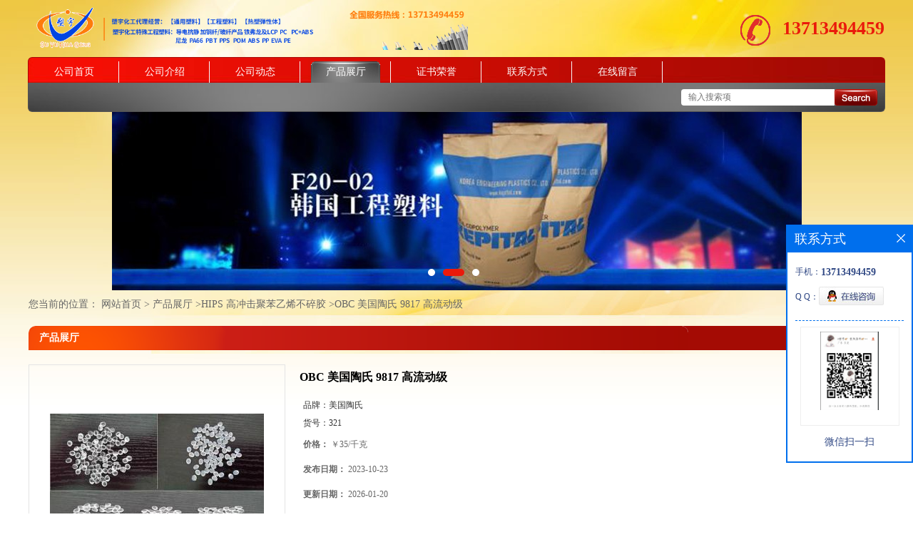

--- FILE ---
content_type: text/html; charset=utf-8
request_url: http://www.dgsuyu.com/products/show28903798.html
body_size: 7985
content:
<!DOCTYPE html PUBLIC "-//W3C//DTD XHTML 1.0 Transitional//EN" "http://www.w3.org/TR/xhtml1/DTD/xhtml1-transitional.dtd">
<html xmlns="http://www.w3.org/1999/xhtml">
<head>
<meta http-equiv="Content-Type" content="text/html; charset=UTF-8">
<title>OBC 美国陶氏 9817 高流动级-东莞市塑宇化工有限公司</title>
<meta http-equiv="keywords" content="OBC 美国陶氏 9817 高流动级">
<meta http-equiv="description" content="INFUSE 9817   Olefin Block Copolymer   陶氏塑料     产品说明：   INFUSE 9817 Olefin Block Copolymer is a high performance olefin block copolymer that offers excellent performance in durable, flexible injection molded indus...">


<script>
    if(true){
        var curl = window.location.href;
        var defurl = "http://www.dgsuyu.com";
        if(curl.indexOf(defurl)<0){
            if (defurl.indexOf("http://")==0){
                curl = curl.replace(defurl.replace("http:","https:"),defurl);
            }else{
                curl = curl.replace(defurl.replace("https:","http:"),defurl);
            }
            window.location.href = curl;
        }
    }
</script>
<link rel="stylesheet" type="text/css" href="/web/mb/cn/gd_mb20/css/base.css">
<link rel="stylesheet" type="text/css" href="/web/mb/cn/gd_mb20/css/top.css">
<link rel="stylesheet" type="text/css" href="/web/mb/cn/gd_mb20/css/bottom.css">
<link rel="stylesheet" type="text/css" href="/web/mb/cn/gd_mb20/css/layout.css">
<script type="text/javascript" src="/web/mb/cn/gd_mb20/js/jquery-1.11.1.min.js"></script>
<script type="text/javascript" src="/web/mb/cn/gd_mb20/js/common.js"></script>
<script type="text/javascript" src="/web/mb/cn/gd_mb20/js/Tony_Tab.js"></script><!--焦点图-->
</head>
<body>
<div class="header">
 <div class="clearfix top">
  <a href="/" class="logo_l">
		<img src="https://imgcn2.guidechem.com/img/msite/2018/4/9/8899$5c39f974a2f11_1a0b.png" alt="东莞市塑宇化工有限公司" title="韩国大林BASELL EP310R,韩国大林BASELL EP332C,韩国大林BASELL EP341P-东莞市塑宇化工有限公司"/>
    </a>
	 <em class="tel_mxd"><img src="/web/mb/cn/gd_mb20/images/rel_c.png" /><a href="Tel: 13713494459"> 13713494459</a></em>
 </div><!--top-->
 <div class="nav">
   <ul>
      <li class=""><a href="/" >公司首页</a></li>
      <li class=""><a href="/about.html" >公司介绍</a></li>
      <li class=""><a href="/news/list--p1.html" >公司动态</a></li>
      <li class="omm"><a href="/products/list--p1.html" >产品展厅</a></li>
      <li class=""><a href="/honors/list--p1.html" >证书荣誉</a></li>
      <li class=""><a href="/contact.html" >联系方式</a></li>
      <li class=""><a href="/feedback.html" >在线留言</a></li>
   </ul>
  </div><!--nav-->
  <div class="nav_scrh">
   <span class="tp_sech">
    <form name="form_productSearch" id="form_productSearch1" method="get" onsubmit="return searchProduct('product_sokey1');">
	  <input type="text" placeholder="输入搜索项"  name="keys" id="product_sokey1" value="" class="tp_t_mx_t1"/>
	  <input type="button" value=""  onclick="searchProduct('product_sokey1')" class="tp_t_mx_t2"/>
	 </form>
<script src="/web/mb/publicJs/common.js"></script>
<script type="text/javascript">
    function searchProduct(keyid) {
        var inputid="product_sokey";
        if(keyid)inputid=keyid;
        var keys = $("#"+inputid).val();       // 搜索的关键词
        if(keys==""){
            tusi("请输入您要搜索的关键词");
            return false;
        }
        if (21800 > 0){
            location.href = "/products/list-catid-21800_-keys-"+URLEncode(keys)+"_--p1.html";
        }else {
            location.href = "/products/list-keys-"+URLEncode(keys)+"_--p1.html";
        }
        return false;
    }
</script>
  </span>
  </div><!--nav_scrh-->
</div><!--header-->
<div class="banner-box slideBox">
<div class="bd">
 <ul>
        <li><div class="m-width">
                <img src="https://imgcn2.guidechem.com/img/msite/2018/4/2/8899$3a87821063045_7d4e.jpg" alt=""/>
           </div>
		</li>
        <li><div class="m-width">
                <img src="https://imgcn2.guidechem.com/img/msite/2018/4/9/8899$5bc9626fb2740_e612.jpg" alt=""/>
           </div>
		</li>
        <li><div class="m-width">
                <img src="https://imgcn2.guidechem.com/img/msite/2018/4/9/8899$5bc9627a5fbb2_fb2d.jpg" alt=""/>
           </div>
		</li>
   </ul>
 </div>
<div class="banner-btn">
  <a class="prev" href="javascript:void(0);">&lt;</a>
  <a class="next" href="javascript:void(0);">&gt;</a>
   <div class="hd"><ul>
		 <li>&nbsp;</li>
		 <li>&nbsp;</li>
		 <li>&nbsp;</li>
   </ul>
  </div>
 </div><!--banner-btn-->
</div><!--banner-box-->


<style type="text/css">
.title_l{line-height:40px;margin:0px auto;font-size:14px;height:40px;overflow:hidden;}
.title_l a{color: #666;}
</style>


<div class="title_l">
  <div class="title_l_ul">您当前的位置：
                <a href="/" title="网站首页">网站首页</a> &gt;
                <a href="/products/list--p1.html">产品展厅</a>
                &gt;<a href="/products/list-catid-21800_--p1.html">HIPS 高冲击聚苯乙烯不碎胶</a>
                &gt;<a>OBC 美国陶氏 9817 高流动级</a>
 </div><!--title_l_ul-->
</div><!--title_l-->

<div class="clearfix mina_index">
  <div class="n_d_l_dfr"><span>产品展厅</span></div><!--n_d_l_dfr-->

<link rel="stylesheet" type="text/css" href="/web/mb/publicCss/product.css">
<script src="/web/mb/publicJs/jqzoom.base.js?v=20230706"></script>
<script src="/web/mb/publicJs/jquery.jqzoom.js"></script>
<div class="list_box">
    <!-- showpic -->
    <div class="prolist" style="margin-top:20px;">
        <div class="pr_deti_main">
            <div class="clearfix pr_detai_top">
                <div class="wth674">
                    <div class="product-show">
                        <div class="region-detail-gallery">
                           
                            <div id="preview" class="spec-preview">
							  
                                <table width="360" height="360" border="0" cellspacing="0" cellpadding="0">
                                    <tr>
                                        <td width="360" height="360" align="center" valign="middle">
                                            <div class="prism-player" id="player-con" style="margin: 0px auto; display:none;"></div>
                                            <span class="jqzoom">
                                         <img src="https://imgcn6.guidechem.com/simg/product/2023/10/23/250801093804825.jpg" jqimg="https://imgcn6.guidechem.com/img/product/2023/10/23/250801093804825.jpg" class="cv_mfrt" alt="">
                                </span>
                                        </td>
                                    </tr>
                                </table>
                            </div><!--spec-preview-->
                            <div class="spec-scroll">
                                <div class="prev">&nbsp;</div>
                                <div class="next">&nbsp;</div>
                                <div class="items">
                                    <ul>
                                        <li
                                                class="add"
                                        ><img src="https://imgcn6.guidechem.com/simg/product/2023/10/23/250801093804825.jpg" mid="https://imgcn6.guidechem.com/simg/product/2023/10/23/250801093804825.jpg" big="https://imgcn6.guidechem.com/img/product/2023/10/23/250801093804825.jpg" isvideo="0" onclick="preview(this,360);"></li>
                                        <li
                                        ><img src="https://imgcn6.guidechem.com/simg/product/2023/10/23/250801093805225.jpg" mid="https://imgcn6.guidechem.com/simg/product/2023/10/23/250801093805225.jpg" big="https://imgcn6.guidechem.com/img/product/2023/10/23/250801093805225.jpg" isvideo="0" onclick="preview(this,360);"></li>
                                        <li
                                        ><img src="https://imgcn6.guidechem.com/simg/product/2023/10/23/250801093805366.jpg" mid="https://imgcn6.guidechem.com/simg/product/2023/10/23/250801093805366.jpg" big="https://imgcn6.guidechem.com/img/product/2023/10/23/250801093805366.jpg" isvideo="0" onclick="preview(this,360);"></li>
                                        <li
                                        ><img src="https://imgcn6.guidechem.com/simg/product/2023/10/23/250801093804704.jpg" mid="https://imgcn6.guidechem.com/simg/product/2023/10/23/250801093804704.jpg" big="https://imgcn6.guidechem.com/img/product/2023/10/23/250801093804704.jpg" isvideo="0" onclick="preview(this,360);"></li>
                                        <li
                                        ><img src="https://imgcn6.guidechem.com/simg/product/2023/10/21/250801152601361.jpg" mid="https://imgcn6.guidechem.com/simg/product/2023/10/21/250801152601361.jpg" big="https://imgcn6.guidechem.com/img/product/2023/10/21/250801152601361.jpg" isvideo="0" onclick="preview(this,360);"></li>
                                    </ul>
                                </div><!--items-->
                            </div><!--spec-scroll-->
                            <!--缩图结束-->
                        </div>
                        <div class="det_plt">
                            <div class="product_title">OBC 美国陶氏 9817 高流动级</div>
                            <div class="price-content">
                                <div class="detail-texta">
                                    <div class="price-outer-div">
                                        <ul>
                                            <li><span>品牌：<span>美国陶氏</span></span></li>
                                        </ul>
                                        <div class="clear"></div>
                                    </div>
                                    <div class="price-outer-div">
                                        <ul>
                                            <li><span>货号：<span>321</span></span></li>
                                        </ul>
                                        <div class="clear"></div>
                                    </div>

                                    <ul class="product-zd ">
                                        <li><strong>价格：</strong> ￥35/千克</li>
                                        <li><strong>发布日期：</strong> 2023-10-23</li>
                                        <li><strong>更新日期：</strong> 2026-01-20</li>
                                    </ul>
                                </div>

                            </div>
                            <div class="detail-button">
                                <div class="prof_se_nd"><a href="/feedback.html?title=OBC 美国陶氏 9817 高流动级" style="color:#fff;">发送咨询信息</a></div>
                            </div>
                        </div><!--det_plt-->
                        <div class="cl"></div>

                    </div>
                    <div class="cl"></div>
                </div>

            </div><!--pr_detai_top-->
            <div class="prof_all prof_width"><span>产品详请</span></div><!--prof_all-->
            <div class="prog_leg">

                <table width="100%" border="0" cellspacing="0" cellpadding="0" bgcolor="#f9f9f9">
                    <tbody>
                    <tr>
                        <td width="5%" height="45" align="left" nowrap="nowrap">品牌 </td>
                        <td width="15%" height="45" align="left">
                            美国陶氏
                        </td>
                    </tr>
                    <tr>
                        <td width="5%" height="45" align="left" nowrap="nowrap">货号 </td>
                        <td width="15%" height="45" align="left">
                            321
                        </td>
                    </tr>
                    <tr>
                        <td width="5%" height="45" align="left" nowrap="nowrap">用途 </td>
                        <td width="15%" height="45" align="left">
                            用于挤出包装薄膜，绳索，编织网，渔网，水管，注塑较低档日用品及外壳，非承载荷构件，胶箱，周转箱，挤出吹塑容器，中空制品，瓶子。用于中空成型制品和吹膜制品如食品包装袋，杂品购物袋，化肥内衬薄膜等。
                        </td>
                    </tr>
                    <tr>
                        <td width="5%" height="45" align="left" nowrap="nowrap">牌号 </td>
                        <td width="15%" height="45" align="left">
                            9817
                        </td>
                    </tr>
                    <tr>
                        <td width="5%" height="45" align="left" nowrap="nowrap">型号 </td>
                        <td width="15%" height="45" align="left">
                            9817
                        </td>
                    </tr>
                    <tr>
                        <td width="5%" height="45" align="left" nowrap="nowrap">品名 </td>
                        <td width="15%" height="45" align="left">
                            其它工程塑料
                        </td>
                    </tr>
                    <tr>
                        <td width="5%" height="45" align="left" nowrap="nowrap">外形尺寸 </td>
                        <td width="15%" height="45" align="left">
                            0.1
                        </td>
                    </tr>
                    <tr>
                        <td width="5%" height="45" align="left" nowrap="nowrap">厂家 </td>
                        <td width="15%" height="45" align="left">
                            123
                        </td>
                    </tr>
                    <tr>
                        <td width="5%" height="45" align="left" nowrap="nowrap">是否进口 </td>
                        <td width="15%" height="45" align="left">
                            是
                        </td>
                    </tr>
                    </tbody>
                </table>

            </div><!--prog_leg--><!--prog_leg-->
            <div class="ntf_pcde">
                <div class="homeDetails-title" style="margin:0px;padding:0px;color:#333333;font-family:" >
<h2 style="font-size:40px;">
	INFUSE&trade; 9817
</h2>
<div style="margin:0px;padding:0px;font-size:24px;">
	Olefin Block Copolymer
</div>
<div style="margin:0px;padding:0px;font-size:24px;">
	陶氏塑料
</div>
	</div>
<div class="homeDetails-content" style="margin:0px;padding:30px 0px 20px;font-size:14px;color:#333333;font-family:" >
	<div class="homeDetails-content-title" style="margin:0px 0px 10px;padding:0px;font-weight:700;font-size:20px;">
		产品说明：
	</div>
	<div style="margin:0px;padding:0px;">
		INFUSE&trade; 9817 Olefin Block Copolymer is a high performance olefin block copolymer that offers excellent performance in durable, flexible injection molded industrial and consumer goods. INFUSE 9817 has a higher set up temperature, which allows for faster injection molding cycle times. In addition, its high crystallization temperature and lower density drive to lower production cost by reducing cycle time and reducing part weight.<br />
Main Characteristics:<br />
		<ul class="inMemo">
			<li>
				High upper service temperature performance
			</li>
		</ul>
		<ul class="inMemo">
			<li>
				Highly flexible with good elastic recovery
			</li>
		</ul>
		<ul class="inMemo">
			<li>
				General purpose elastomer
			</li>
		</ul>
		<ul class="inMemo">
			<li>
				Excellent for compounds and blends
			</li>
		</ul>
		<ul class="inMemo">
			<li>
				Reduced part weight
			</li>
		</ul>
		<ul class="inMemo">
			<li>
				Talc dusted
			</li>
		</ul>
<br />
Complies with<br />
		<ul class="inMemo">
			<li>
				EU, No 10/2011
			</li>
		</ul>
		<ul class="inMemo">
			<li>
				U.S. FDA FCN 424
			</li>
		</ul>
Consult the regulations for complete details.
	</div>
</div>
<div class="homeDetails-bottom" style="margin:0px;padding:30px 0px 20px;color:#333333;font-family:" >
<div class="homeDetails-bottom-title" style="margin:0px 0px 10px;padding:0px;font-weight:700;font-size:20px;">
	物性信息：
</div>
<div style="margin:0px;padding:0px;">
	<table class="table property_table" style="width:1400px;font-size:14px;">
		<tbody>
			<tr>
				<th width="20%" style="text-align:left;vertical-align:top;background-color:#F5F5F5;">
					基本信息
				</th>
				<th width="80%" style="text-align:left;vertical-align:top;background-color:#F5F5F5;">
				</th>
			</tr>
			<tr>
				<td style="vertical-align:top;">
					机构评级<span style="line-height:0;vertical-align:baseline;"></span> 
				</td>
				<td style="vertical-align:top;">
					<ul class="row list-unstyled">
						<li class="col-md-3">
							FDA FCN 424
						</li>
						<li class="col-md-3">
							欧洲 No 10/2011
						</li>
					</ul>
				</td>
			</tr>
			<tr>
				<td style="vertical-align:top;">
					形式<span style="line-height:0;vertical-align:baseline;"></span> 
				</td>
				<td style="vertical-align:top;">
					<ul class="row list-unstyled">
						<li class="col-md-3">
							粒子
						</li>
					</ul>
				</td>
			</tr>
		</tbody>
	</table>
	<table class="table property_table" style="width:1400px;font-size:14px;">
		<tbody>
			<tr>
				<th width="30%" style="text-align:left;vertical-align:top;background-color:#F5F5F5;">
					物理性能
				</th>
				<th width="25%" class="text-right" style="text-align:right;vertical-align:top;background-color:#F5F5F5;">
					额定值
				</th>
				<th width="25%" style="text-align:left;vertical-align:top;background-color:#F5F5F5;">
					单位制
				</th>
				<th width="20%" style="text-align:left;vertical-align:top;background-color:#F5F5F5;">
					测试方法
				</th>
			</tr>
			<tr>
				<td style="vertical-align:top;">
					比重<span style="line-height:0;vertical-align:baseline;"></span><span class="context"></span> 
				</td>
				<td class="text-right" style="text-align:right;vertical-align:top;">
					0.877
				</td>
				<td style="vertical-align:top;">
					g/cm3
				</td>
				<td style="vertical-align:top;">
					ASTM D792<span style="line-height:0;vertical-align:baseline;"></span> 
				</td>
			</tr>
			<tr>
				<td style="vertical-align:top;">
					熔流率（熔体流动速率） <span style="line-height:0;vertical-align:baseline;"></span><span class="context">(190°C/2.16 kg)</span> 
				</td>
				<td class="text-right" style="text-align:right;vertical-align:top;">
					15
				</td>
				<td style="vertical-align:top;">
					g/10 min
				</td>
				<td style="vertical-align:top;">
					ASTM D1238<span style="line-height:0;vertical-align:baseline;"></span> 
				</td>
			</tr>
		</tbody>
	</table>
	<table class="table property_table" style="width:1400px;font-size:14px;">
		<tbody>
			<tr>
				<th width="30%" style="text-align:left;vertical-align:top;background-color:#F5F5F5;">
					硬度
				</th>
				<th width="25%" class="text-right" style="text-align:right;vertical-align:top;background-color:#F5F5F5;">
					额定值
				</th>
				<th width="25%" style="text-align:left;vertical-align:top;background-color:#F5F5F5;">
					单位制
				</th>
				<th width="20%" style="text-align:left;vertical-align:top;background-color:#F5F5F5;">
					测试方法
				</th>
			</tr>
			<tr>
				<td style="vertical-align:top;">
					肖氏硬度 <span style="line-height:0;vertical-align:baseline;"></span><span class="context">(邵氏 A, 模压成型)</span> 
				</td>
				<td class="text-right" style="text-align:right;vertical-align:top;">
					71
				</td>
				<td style="vertical-align:top;">
				</td>
				<td style="vertical-align:top;">
					ASTM D2240<span style="line-height:0;vertical-align:baseline;"></span> 
				</td>
			</tr>
		</tbody>
	</table>
	<table class="table property_table" style="width:1400px;font-size:14px;">
		<tbody>
			<tr>
				<th width="30%" style="text-align:left;vertical-align:top;background-color:#F5F5F5;">
					机械性能
				</th>
				<th width="25%" class="text-right" style="text-align:right;vertical-align:top;background-color:#F5F5F5;">
					额定值
				</th>
				<th width="25%" style="text-align:left;vertical-align:top;background-color:#F5F5F5;">
					单位制
				</th>
				<th width="20%" style="text-align:left;vertical-align:top;background-color:#F5F5F5;">
					测试方法
				</th>
			</tr>
			<tr>
				<td style="vertical-align:top;">
					拉伸模量 -&nbsp; 正割 <span style="line-height:0;vertical-align:baseline;"></span><span class="context">(模压成型)</span> 
				</td>
				<td class="text-right" style="text-align:right;vertical-align:top;">
					2.31
				</td>
				<td style="vertical-align:top;">
					MPa
				</td>
				<td style="vertical-align:top;">
					ASTM D638<span style="line-height:0;vertical-align:baseline;"></span> 
				</td>
			</tr>
			<tr>
				<td style="vertical-align:top;">
					抗张强度 <span style="line-height:0;vertical-align:baseline;"></span><span class="context">(断裂, 模压成型)</span> 
				</td>
				<td class="text-right" style="text-align:right;vertical-align:top;">
					7.00
				</td>
				<td style="vertical-align:top;">
					MPa
				</td>
				<td style="vertical-align:top;">
					ASTM D638<span style="line-height:0;vertical-align:baseline;"></span> 
				</td>
			</tr>
			<tr>
				<td style="vertical-align:top;">
					伸长率 <span style="line-height:0;vertical-align:baseline;"></span><span class="context">(断裂, 模压成型)</span> 
				</td>
				<td class="text-right" style="text-align:right;vertical-align:top;">
					1500
				</td>
				<td style="vertical-align:top;">
					%
				</td>
				<td style="vertical-align:top;">
					ASTM D638<span style="line-height:0;vertical-align:baseline;"></span> 
				</td>
			</tr>
		</tbody>
	</table>
	<table class="table property_table" style="width:1400px;font-size:14px;">
		<tbody>
			<tr>
				<th width="30%" style="text-align:left;vertical-align:top;background-color:#F5F5F5;">
					弹性体
				</th>
				<th width="25%" class="text-right" style="text-align:right;vertical-align:top;background-color:#F5F5F5;">
					额定值
				</th>
				<th width="25%" style="text-align:left;vertical-align:top;background-color:#F5F5F5;">
					单位制
				</th>
				<th width="20%" style="text-align:left;vertical-align:top;background-color:#F5F5F5;">
					测试方法
				</th>
			</tr>
			<tr>
				<td style="vertical-align:top;">
					抗张强度 <span style="line-height:0;vertical-align:baseline;"></span><span class="context">(断裂)</span> 
				</td>
				<td class="text-right" style="text-align:right;vertical-align:top;">
					7.00
				</td>
				<td style="vertical-align:top;">
					MPa
				</td>
				<td style="vertical-align:top;">
					ASTM D412<span style="line-height:0;vertical-align:baseline;"></span> 
				</td>
			</tr>
			<tr>
				<td style="vertical-align:top;">
					伸长率 <span style="line-height:0;vertical-align:baseline;"></span><span class="context">(断裂)</span> 
				</td>
				<td class="text-right" style="text-align:right;vertical-align:top;">
					1700
				</td>
				<td style="vertical-align:top;">
					%
				</td>
				<td style="vertical-align:top;">
					ASTM D412<span style="line-height:0;vertical-align:baseline;"></span> 
				</td>
			</tr>
			<tr>
				<td style="vertical-align:top;">
					撕裂强度<span style="line-height:0;vertical-align:baseline;"></span><span class="context"></span> 
				</td>
				<td class="text-right" style="text-align:right;vertical-align:top;">
					31.0
				</td>
				<td style="vertical-align:top;">
					kN/m
				</td>
				<td style="vertical-align:top;">
					ASTM D624<span style="line-height:0;vertical-align:baseline;"></span> 
				</td>
			</tr>
			<tr>
				<td style="vertical-align:top;">
					压缩变形<span style="line-height:0;vertical-align:baseline;"></span><span class="context"></span> 
				</td>
				<td class="text-right" style="text-align:right;vertical-align:top;">
				</td>
				<td style="vertical-align:top;">
				</td>
				<td style="vertical-align:top;">
					ASTM D395<span style="line-height:0;vertical-align:baseline;"></span> 
				</td>
			</tr>
			<tr>
				<td style="vertical-align:top;">
					<span class="context">21°C</span><span style="line-height:0;vertical-align:baseline;"></span> 
				</td>
				<td class="text-right" style="text-align:right;vertical-align:top;">
					15
				</td>
				<td style="vertical-align:top;">
					%
				</td>
				<td style="vertical-align:top;">
					ASTM D395<span style="line-height:0;vertical-align:baseline;"></span> 
				</td>
			</tr>
			<tr>
				<td style="vertical-align:top;">
					<span class="context">70°C</span><span style="line-height:0;vertical-align:baseline;"></span> 
				</td>
				<td class="text-right" style="text-align:right;vertical-align:top;">
					58
				</td>
				<td style="vertical-align:top;">
					%
				</td>
				<td style="vertical-align:top;">
					ASTM D395<span style="line-height:0;vertical-align:baseline;"></span> 
				</td>
			</tr>
		</tbody>
	</table>
	<table class="table property_table" style="width:1400px;font-size:14px;">
		<tbody>
			<tr>
				<th width="30%" style="text-align:left;vertical-align:top;background-color:#F5F5F5;">
					热性能
				</th>
				<th width="25%" class="text-right" style="text-align:right;vertical-align:top;background-color:#F5F5F5;">
					额定值
				</th>
				<th width="25%" style="text-align:left;vertical-align:top;background-color:#F5F5F5;">
					单位制
				</th>
				<th width="20%" style="text-align:left;vertical-align:top;background-color:#F5F5F5;">
					测试方法
				</th>
			</tr>
			<tr>
				<td style="vertical-align:top;">
					溶融温度（DSC）<span style="line-height:0;vertical-align:baseline;"></span><span class="context"></span> 
				</td>
				<td class="text-right" style="text-align:right;vertical-align:top;">
					120
				</td>
				<td style="vertical-align:top;">
					°C
				</td>
				<td style="vertical-align:top;">
					内部方法<span style="line-height:0;vertical-align:baseline;"></span> 
				</td>
			</tr>
			<tr>
				<td style="vertical-align:top;">
					TMA <span style="line-height:0;vertical-align:baseline;">1</span><span class="context">(1.00 mm)</span> 
				</td>
				<td class="text-right" style="text-align:right;vertical-align:top;">
					95
				</td>
				<td style="vertical-align:top;">
					°C
				</td>
				<td style="vertical-align:top;">
					内部方法<span style="line-height:0;vertical-align:baseline;"></span> 
				</td>
			</tr>
		</tbody>
	</table>
	<table class="table property_table" style="width:1400px;font-size:14px;">
		<tbody>
			<tr>
				<th colspan="2" style="text-align:left;vertical-align:top;background-color:#F5F5F5;">
					备注
				</th>
			</tr>
			<tr>
				<td width="5%" style="vertical-align:top;">
					1 .
				</td>
				<td width="95%" style="vertical-align:top;">
					1N，5°C/分
				</td>
			</tr>
		</tbody>
	</table>
</div>
	</div>
<br />
            </div><!--ntf_pcde-->
        </div><!--pr_deti_main-->
    </div>
    <script>function tomessage(s,d){
        document.getElementById("stype").value=s;
        document.getElementById("sid").value=d;
        document.formdetail.method="POST";
        document.formdetail.submit();
    }</script>
    <form method="post" action="message.html" name="formdetail" id="formdetail">
        <input type="hidden" name="stype" id="stype" value="">
        <input type="hidden" name="sid" id="sid" value="">
    </form>
<style>.price-outer-div li{width: 100%;}
</style>


</div>



<style type="text/css">
.ews_t_t{line-height:45px;margin:0px auto;font-size:16px;height:45px;overflow:hidden;color:#333;font-weight:bold;text-align: left;}
.ews_t_tl{overflow:hidden;}
.ews_t_tl a{float:left;color:#555;display:block;height:36px;line-height:36px;padding:0px 15px;background:#eeeeee;font-size:14px;margin-right:20px;margin-bottom:20px;border-radius:6px;-moz-border-radius:6px;-webkit-border-radius:6px;text-align: left;}
.prto_zi_ul li{float:left;width:23%;margin-bottom:10px;padding-right:2%;list-style:none;}
.prto_zi_ul li table{width:100%;height:200px;}
.prto_zi_ul {padding:0px;margin:0px;width:100%;display:block;overflow:hidden;}
.prto_zi_ul li table img{max-width:100%;max-height:200px;}
.text_mdf{display:block;height:25px;overflow:hidden;color:#333;line-height:25px;font-size:14px;text-align:center;}
.text_mdf a{color:#333;}
.news_tag{padding:0px 20px;}

.swe_md{background:#fff;}
</style>

<div class="swe_md">

<div class="news_tag">
<div class="ews_t_t">相关产品：</div><!--ews_t_t-->
<ul class="prto_zi_ul">
    <li>
	  <table width="100%" border="0" cellspacing="0" cellpadding="0">
          <tr>
            <td align="center" valign="middle">
            <a href="/products/show25702237.html" target="_blank">
            <img src="https://imgcn5.guidechem.com/simg/product/2022/3/21/250801084205141.jpg" alt="">
             </a>
            </td>
          </tr>
         </table>
         <div class="text_mdf">
            <a href="/products/show25702237.html" target="_blank">POM  杜邦 500P 注塑级一般机械零件工程塑料原料 </a>
        </div>
    </li>
    <li>
	  <table width="100%" border="0" cellspacing="0" cellpadding="0">
          <tr>
            <td align="center" valign="middle">
            <a href="/products/show25702203.html" target="_blank">
            <img src="https://imgcn5.guidechem.com/simg/product/2022/3/21/250801084200726.jpg" alt="">
             </a>
            </td>
          </tr>
         </table>
         <div class="text_mdf">
            <a href="/products/show25702203.html" target="_blank">增韧 注塑POM 杜邦 100P工程塑料原料</a>
        </div>
    </li>
    <li>
	  <table width="100%" border="0" cellspacing="0" cellpadding="0">
          <tr>
            <td align="center" valign="middle">
            <a href="/products/show24788769.html" target="_blank">
            <img src="https://imgcn5.guidechem.com/simg/product/2021/8/12/250801125902972.jpg" alt="">
             </a>
            </td>
          </tr>
         </table>
         <div class="text_mdf">
            <a href="/products/show24788769.html" target="_blank">POM  三菱工程 F20-03 工程塑料原料</a>
        </div>
    </li>
    <li>
	  <table width="100%" border="0" cellspacing="0" cellpadding="0">
          <tr>
            <td align="center" valign="middle">
            <a href="/products/show14684022.html" target="_blank">
            <img src="https://imgcn2.guidechem.com/simg/product/2018/5/21/250801203803677.jpg" alt="">
             </a>
            </td>
          </tr>
         </table>
         <div class="text_mdf">
            <a href="/products/show14684022.html" target="_blank"> ABS 台湾奇美 PA-777D中冲击强度 塑料原料</a>
        </div>
    </li>
</ul>
</div><!--news_tag-->
</div><!--swe_md--> </div><!--mina_index-->
 

<script type="text/javascript" src="/web/mb/publicJs/common.js"></script>


<style typpe="text/css">
    .flot_cuext{width:174px;position:fixed;right:0px;top:100px;background:#006fed;padding:2px;}
    .lot_cu1{height:37px;}
    .lot_cu1 span{float:left;line-height:37px;color:#fff;font-size:18px;font-family:"微软雅黑";margin-left:10px;}
    .lot_cu2{background:#fff;padding:0px 11px 15px;}
    .lot_cu1 a{float:right;margin-top:11px;margin-right:9px;}
    .lot_cu2 dl{padding:10px 0px 15px;border-bottom:1px dashed #006fed;}
    .lot_cu2 dl dd{color:#314985;font-size:12px;line-height:35px;word-break:break-all;table-layout:fixed;overflow:hidden;}
    .lot_cu2 dl dd span{float:left;}
    .lot_cu2 dl dd em{float:left;}
    .lot_cu2 dl dd em img{margin-top:3px;}
    .lot_cu2 dl dd strong{color:#314985;font-size:14px;}
    .lot_cet1{margin:19px 0px;text-align:center;}
    .lot_cet2{width: 125px;height: 125px;margin:8px auto 10px;border:1px solid #eeeeee;text-align:center;padding:6px;}
    .lot_cet2 img{max-width: 110px;max-height: 110px;}
    .lot_cet3{text-align:center;line-height:25px;color:#314985;font-size:14px;font-family:"微软雅黑";}
    .flot_cuext{
        z-index: 999999;
    }
</style>


<div class="flot_cuext" style="font-size: 12px;Top:315px;position: fixed;right: 0px; font-size: 12px;">

    <div class="lot_cu1"><span>联系方式</span><a onclick="hideQq()" href="javascript:void(0)"><img src="/images/clr_xwe.png"></a></div><!--lot_cu1-->
    <div class="lot_cu2">
        <dl>
            <dd><span>手机：</span><em title="联系人:陆香花"><strong> 13713494459</strong></em></dd>
            <dd><span>Q Q：</span><em><a target="_blank" href="tencent://message/?Menu=yes&uin=772271864&Site=东莞市塑宇化工有限公司&Service=300&sigT=45a1e5847943b64c6ff3990f8a9e644d2b31356cb0b4ac6b24663a3c8dd0f8aa12a545b1714f9d45"><img src="/images/qq_meq.jpg"></a></em></dd>
        </dl>




        <div class="lot_cet2"><img src="https://imgcn2.guidechem.com/img/msite/2018/4/8/8899$5874b70f9b7a9_650f.png"></div><!--lot_cet2-->
        <div class="lot_cet3">微信扫一扫</div><!--lot_cet3-->


    </div><!--lot_cu2-->

</div>

<script>
    function hideQq() {
        $(".flot_cuext").hide();
    }
</script>
   
<div class="footer">
 <div class="footer_b">
  <p>
	联系人：陆香花&nbsp;&nbsp;
	<a href="tel:13713494459">电话：13713494459</a>&nbsp;&nbsp;
	邮箱： <a href="email:772271864@qq.com">772271864@qq.com</a>&nbsp;&nbsp;
	地址：东莞市樟木头镇塑胶原料市场塑金国际4栋109号
  </p>
  <p>
   版权所有 Copyright (©) 2026 
<a href="/sitemap.xml" target="_blank" class="zzb07link">XML</a>			
			  <br/>
            技术支持：
            <a href="https://china.guidechem.com/" id="guidechem" class="TechnicalSupport" target="_blank">盖德化工网</a>&nbsp;&nbsp;
            <a href="https://www.21food.cn/" id="21food" class="TechnicalSupport" target="_blank">食品商务网</a>&nbsp;&nbsp;
  </p>
 </div><!--footer_b-->
</div><!--footer--><script src="/js/jquery.cookie.js"></script>

<script>
    $("img").each(function(){
        if($(this).attr('src')=='') $(this).remove();
    });
    if(location.href.indexOf('/news/list')!=-1){
        $("img").error(function () {
            $(this).remove();
        });
    }else {
        $("img").error(function () {
            $(this).attr("src", "/images/nophoto.png");
        });
    }
</script>
<script type='text/javascript' src='https://tj.guidechem.com/js/visitcount3.js'></script> 
<script type='text/javascript' defer> 
var _visitCount_ = new VisitCount(); 
_visitCount_.dbName='guidecn'; 
_visitCount_.source='pc'; 
_visitCount_.sid=28903798; 
_visitCount_.clientkey='1770051751355_7229'; 
_visitCount_.comid=250801; 
_visitCount_.vcomid=0; 
_visitCount_.keyword=''; 
_visitCount_.stype='pro'; 
_visitCount_.visittimes=1; 
_visitCount_.data=''; 
_visitCount_.types=''; 
_visitCount_.time='1770051751371'; 
_visitCount_.sign='0b15f1f9711eb157b537cd7e4aa5cde4'; 
_visitCount_.sentReq(); 
function _doAction_(sid,stype,action,actiondata,scomid){
	_visitCount_.doaction(sid,stype,action,actiondata,scomid);
 }
</script>
 <script type="text/javascript">
   $(".slideBox").slide({mainCell:".bd ul",autoPlay:true});
 </script>
</body>
</html>



--- FILE ---
content_type: text/css
request_url: http://www.dgsuyu.com/web/mb/cn/gd_mb20/css/layout.css
body_size: 3422
content:
@charset "utf-8";
/* CSS Document */

body{background:#fff url(../images/bg.jpg) center top no-repeat;}
.banner-box{width: 100%;position:relative;overflow:hidden;min-width: 1200px;}
.banner-box .bd{width:100% !important;}
.banner-box .bd li .m-width {width:100%;margin:0 auto;overflow:hidden;text-align:center;}
.banner-box .bd li{width:100% !important;}
.banner-box .bd li a{display:block;background-size:auto;}
.banner-box .bd li a img,.banner-box .bd li img{max-width:100%;}
.banner-btn a{display:block;width:50px;height:70px;position:absolute;top:0;font-size:0px;display:none;}

.banner-btn a.prev{position:absolute;left:10px;top:50%;margin-top:-35px;} 
.banner-btn a.next{position:absolute;right:10px;top:50%;margin-top:-35px;}

.banner-btn a.prev:after{content:' ';position:absolute;top:50%;margin-top:-11px;left:50%;width:22px;height:22px;border:#fff solid;border-width:6px 6px 0 0;-webkit-transform:rotate(-135deg);transform:rotate(-135deg);margin-left:-4px;}
.banner-btn a.next:before{content:' ';position:absolute;top:50%;margin-top:-11px;left:50%;width:22px;height:22px;border:#fff solid;border-width:6px 6px 0 0;-webkit-transform:rotate(45deg);transform:rotate(45deg);margin-left:-16px;}
.banner-btn a.prev:hover:after{content:' ';position:absolute;top:50%;margin-top:-11px;left:50%;width:22px;height:22px;border:#fff solid;border-width:6px 6px 0 0;-webkit-transform:rotate(-135deg);transform:rotate(-135deg);margin-left:-4px;}
.banner-btn a.next:hover:before{content:' ';position:absolute;top:50%;margin-top:-11px;left:50%;width:22px;height:22px;border:#fff solid;border-width:6px 6px 0 0;-webkit-transform:rotate(45deg);transform:rotate(45deg);margin-left:-16px;}

.banner-box .hd {position:absolute;bottom:15px;width:100%;text-align:center;}
.banner-box .hd ul li{width:10px;height:10px;margin-right: 8px;display: inline-block;cursor: pointer;border-radius:8px;-moz-border-radius:8px;-webkit-border-radius:8px;background:#fff;}
.banner-box .hd ul li.on{background:#ea1a0b;width:30px;}

.nb_lf_et ul{display:block;margin-top: 5px;margin-bottom: 5px;}
.nb_lf_et ul li{display:block;}
.nb_lf_et ul li a{display: block;height: 30px;line-height: 30px;padding-left:25px;background: url(../images/dd.gif) 13px center no-repeat;color: #333;overflow:hidden;}
.nb_lf_et ul li a:hover{color:#f16600;}
.mnb_lft{float: left;width:260px;}
.mnb_rtt{float: right;width: 927px;}




.mina_index{width:1200px;overflow:hidden;margin:10px auto 10px;}

.abt_nmd{display:block;height:58px;line-height:58px;padding-left: 15px;border-top-left-radius:5px;border-top-right-radius:5px;background-color: #2baa37;font-size: 20px;color:#FFFFFF;font-weight:bold;}
.ind_cen_ter{float:left;width: 260px;}
.ind_rig_ht{float:right;width:925px;}
.about_m p{margin-top:20px;}
.about_m img{max-width:100%;}
.about_m{line-height:25px;font-size:12px;color:#333;}

.in_ce_t1{margin-bottom: 15px;border: 1px solid #e5e3e4;padding: 0px 10px;border-radius: 6px;-moz-border-radius: 6px;border-radius: 6px;}
.m_in_ler1{height: 30px;line-height: 30px;padding: 5px 0px 0px;border-bottom: 1px solid #ccc;display:block;height:30px;line-height:30px;color: #789135;font-size: 14px;font-weight: bold;}
.n_cett2{padding: 10px 0px;font-size: 12px;line-height: 25px;color: #898989;}
.n_cett2 li a{color: #898989;}





.m_i_rn_le1{display:block;height:60px; background:#3399cc; color:#FFF; line-height:60px !important; padding-left:30px; font-size:15px;font-weight:bold;}
.y_ctr2 li{position:relative;}
.y_ctr2 li:last-child{border-bottom:0px;}
.y_ctr2 li a{font-size: 12px;padding: 0px 29px 0px 0px;}

.eb_lm_mdrf{position:relative;}
.leb_lm_m{display:none;width: 100%;}
.leb_lm_m a{display:block;height: 25px;line-height: 25px;color: #666;font-size: 12px;padding-left: 28px;border-bottom: 1px dotted #efefef;overflow: hidden;}
.leb_lm_m a:hover{color:#666;}
.more_ald{display:block;position:absolute;right: 0px;top: -36px;width: 32px;z-index: 1;height: 34px;cursor:pointer;color:#999;font-size:18px;line-height:38px;text-align:center;font-style:normal;font-weight:bold;}



.contact_m{line-height:35px;font-size:14px;color:#343a40;padding:20px 0px;}
.contact_m ul{border-bottom:1px dashed #e5e5e5;padding-bottom:10px;margin-bottom:10px;}
.contact_m p strong{font-size:16px;}
.contact_m p img{max-width:100%;}


.feed_m{margin:30px auto;max-width:1310px;padding:0px 15px;}
.form-group{line-height:36px;margin-bottom:22px;position:relative;display:inline-block;width:100%;}
.form-control{border:1px solid #e4eaec;border-radius:4px;-moz-border-radius:4px;-webkit-border-radius:4px;line-height:36px;height:36px;outline:none;color:#666;font-size:12px;padding-left:2%;width:97%;}
textarea.form-control{border:1px solid #e4eaec;border-radius:4px;-moz-border-radius:4px;-webkit-border-radius:4px;line-height:36px;height:180px;outline:none;color:#666;font-size:12px;padding:10px 2%;width:95%;}
#code{border:1px solid #e4eaec;border-radius:4px;-moz-border-radius:4px;-webkit-border-radius:4px;line-height:36px;height:36px;outline:none;color:#666;font-size:12px;padding-left:2%;width:40%;float: left;}
.btn-primary{border:1px solid #ea1a0b ;border-radius:4px;-moz-border-radius:4px;-webkit-border-radius:4px;line-height:36px;height:36px;outline:none;font-size:12px;width:100%;background:#ea1a0b;color:#fff;cursor:pointer !important;}
.form-group label{position:absolute;left:0px;bottom:-20px;line-height:20px;color:#666;font-size:12px;}
.form-group label.error{color:#ff0000;}
.form-group span{height: 34px;padding: 0px 10px 0 0;font-size: 14px;display: block;font-weight: 400;margin-left: 10px;color: #76838f;float: left;text-align: center;background-color: #f3f7f9;border: 1px solid #e4eaec;border-radius: 3px;line-height: 36px;}
.form-group span img{float:left;}
.form-group span a{display:inline-block;color:#666;font-size:12px;}


.job_mdf_m{margin:0px auto 0px;padding:20px;}
.job_mdf_m ul{padding:10px 0px 10px;border-bottom:1px dashed #e5e5e5;margin-bottom:10px;}
.job_mdf_m ul li{color: #666666;font-size: 14px;line-height:25px;}
.job_mdf_m ul li span{color:#333;}
.job_mdf_m ul li h3{font-size:16px;}

.title_l{line-height: 40px !important;margin:0px auto;font-size: 12px;height: 40px !important;overflow:hidden;color: #666;width:1200px;}
.title_l a{color: #666;}





.dhr_mt1{display:block;font-size:22px;line-height:35px;text-align:center;color: #333;margin:15px 0px 15px;}
.dhr_mt2{display:block;color:#666;font-size:12px;line-height:45px;text-align:center;margin-bottom:10px;}
.dhr_mt3 img{max-width:100%;}
.dhr_mt3 p{color:#666;font-size:14px;line-height:30px;}
.dhr_mt3{margin-top:15px;color:#666;font-size:14px;line-height:30px;}

.pge_re{margin-bottom:20px;margin-top:40px;}
.pge_re span{display:block;line-height:32px;height:32px;overflow:hidden;font-size: 14px;color:#333;padding:0px 10px;}
.pge_re span a{color: #666;}
.pge_re span a:hover,.text_bsd a:hover,.prut_dr table tr td a:hover{color:#ea1a0b;}

/* 分页 */
a{text-decoration:none;}
*{padding:0; margin:0; list-style:none;}
address,cite,em {font-style:normal;}
.page_tp{margin:27px auto;text-align:center;height:32px;line-height:32px;display:inline-block;width:100%;}
.page_op_txt{background:#fff;border:1px solid #ccc;height:30px;line-height:30px;padding:0px 10px !important;display:inline-block;color:#333333;font-size:12px;font-family:"微软雅黑";margin-right:10px;display:inline-block;margin-left:10px;outline:none;border-radius:2px;-moz-border-radius:2px;-webkit-border-radius:2px;}
.page_tp span{color:#6d6d6d;font-size:12px;font-family:"微软雅黑";display:inline-block;padding:0px !important;border:0px !important;background:none;}
.red_pcd{width:40px;height:28px;line-height:28px;color:#6d6d6d;font-size:12px;font-family:"微软雅黑";border:1px solid #ccc;padding-left:5px;margin-right:10px;margin-left:10px;display:inline-block;margin-top:-3px;outline:none;text-align:center;border-radius:2px;-moz-border-radius:2px;-webkit-border-radius:2px;}
.red_pcd1{width:46px;height:30px;border:1px solid #e5e5e5;color:#333;font-size:12px;font-family:"微软雅黑";background:none;cursor:pointer !important;margin-left:10px;display:inline-block;margin-top:-3px;background:#efefef;border-radius:2px;-moz-border-radius:2px;-webkit-border-radius:2px;}
.page_tp em{display:inline-block;margin-right:10px;}
.page_op_txtu{color:#bbb;}
.page_tp em a{background:#fff;border:1px solid #e5e5e5;padding:0px;height:30px;line-height:30px;width:36px;display:inline-block;color:#333333;font-size:13px;font-family:"微软雅黑";text-align:center;margin:0px 5px;border-radius:2px;-moz-border-radius:2px;-webkit-border-radius:2px;}
.page_tp em a.on{border: 1px solid #333;color:#fff;background: #333;font-weight:bold;}
.page_tp em a.on_last{border-right:1px solid #e5e5e5;}



.ind_left{float: left;width: 460px;overflow: hidden;}
.ind_center{border-radius: 6px;-moz-border-radius: 6px;border-radius: 6px;overflow: hidden;border: 1px solid #e5e3e4;}
.nb_lf_et{border: 1px solid #e5e3e4;margin-bottom: 15px;border-radius: 6px;-moz-border-radius: 6px;border-radius: 6px;overflow: hidden;}
.ind_right{float:right;width: 457px;overflow: hidden;}
.nd_l_dfr{height: 34px;line-height: 34px;background: url(../images/board.png) 0px center no-repeat;padding: 0px 10px;}
.nd_l_dfr span{float:left;display:block;height: 32px;line-height: 32px;color: #fff;font-size: 12px;font-weight:bold;}
.nd_l_dfr span i{font-style:normal;color: #333;font-size:12px;display:none;}
.nd_l_dfr a{float:right;color: #666;font-size: 12px;}
.nd_l_dfr a img{margin-top:7px;}
.nd_l_dfr a:hover{color:#ea1a0b;text-decoration:underline;}
.n_d_l_dfr{height: 34px;line-height: 34px;background: #a40b04 url(../images/board.png) left center no-repeat;border-radius: 10px 10px 0px 0px;-moz-border-radius: 10px 10px 0px 0px;-webkit-border-radius: 10px 10px 0px 0px;overflow:hidden;}
.n_d_l_dfr span{float:left;display:block;height: 34px;line-height: 34px;color: #fff;font-size: 14px;font-weight: bold;padding-left:15px;}

.news_xont{padding: 10px 10px;}
.inc_xont li{line-height: 27px;color: #666;font-size: 12px;}
.inc_xont{padding: 10px 15px;}
.n_md_l_d_fr{font-size:14px; color:#003366;line-height:29px;font-weight:bold;}

.news_xont li{line-height:28px;height:28px;border-bottom:1px dashed #efefef;overflow:hidden;}
.news_xont li a{display:block;line-height:28px;color: #666;font-size: 12px;height:28px;overflow:hidden;float:left;max-width:260px;overflow:hidden;background: url(../images/lef_p.png) left center no-repeat;padding-left: 12px;}
.news_xont li span{float:right;color: #666;}
.news_xont li a:hover{color:#ea1a0b;}



.nd_l_d_fr{height: 34px;line-height: 34px;background: url(../images/board.png) -10px center no-repeat;padding: 0px 10px;border-radius: 6px 6px 0px 0px;-moz-border-radius: 6px 6px 0px 0px;-webkit-border-radius: 6px 6px 0px 0px;}
.nd_l_d_fr span{display:block;height: 34px;line-height: 34px;color: #fff;font-size: 12px;float: left;font-weight: bold;}
.nd_l_d_fr span i{font-style:normal;color: #333;font-size:12px;display: none;}
.nd_l_d_fr a {float:right;color: #666;font-size: 12px;}
.nd_l_d_fr a img{margin-top: 7px;}
.abt_mia_nd{margin: 10px 10px 10px;}
.abt_mia_nd img{max-width:150px;max-height:85px;float:left;margin:0px 10px 10px 0px;}
.abt_mia_nd{line-height:28px;color: #666;font-size: 12px;max-height: 144px;overflow:hidden;}

.bt_n_mdf{display:block;padding: 5px 15px;}
.bt_n_mdf a{display:block;height: 30px;line-height: 30px;color: #333;font-size: 12px;overflow: hidden;border-bottom: 1px dashed #e5e5e5;}
.bt_n_mdf a.omm{color: #ea1a0b;}
.about_m,.news_mdef_m{padding: 10px 10px;}
.bt_n_mdf a:last-child{border-bottom:0px;}
.bt_n_mdf a:hover{color:#ea1a0b;}

.pdor_lost_m{padding: 20px 0px 0px;overflow:hidden;}
.pdor_lost_m ul{width: 950px;}
.pdor_lost_m ul li{width: 215px;margin-right:20px;float:left;margin-bottom: 10px;}
.pdor_lost_m ul li table{width:100%;height:205px;}
.pdor_lost_m ul li span{display:block;height:205px;border:1px solid #e5e5e5;overflow:hidden;}
.pdor_lost_m ul li table img{max-width:100%;max-height:205px;}
.xp_man_cd1{display:block;text-align: center;height: 25px;overflow: hidden;line-height: 25px;color: #333;font-size:14px;margin-top: 5px;}
.xp_man_cd1:hover{text-decoration: none;color:#ea1a0b;}



.list_news{list-style:none;padding:10px 10px 10px 10px;}
.list_news li{color:#898989;background: url(../images/li.png) no-repeat left 14px;line-height:38px; height:38px;padding-left:13px;border-bottom: 1px dashed #e3e2e2;position:relative;padding-right:80px;overflow:hidden;}
.list_news li a{color:#303c4b;}
.list_news li a:hover{text-decoration:none;color:#ea1a0b;}
.news_time{position:absolute;right:0px;top:0px;}
.news_xont li:last-child{border-bottom:0px;}

.n_kd_l_d_fr{height: 34px;line-height: 34px;background: url(../images/board.png) -21px center no-repeat;padding:0px 15px;font-size:14px;color:#fff;font-weight:bold;}

.ind_cen_ter p{margin-bottom:20px;}

.prt_lust{width: 925px;overflow:hidden;margin:15px auto 0px;}



.d_pe_top2{width:925px;overflow: hidden;margin-top:15px;}
.d_pe_top2 ul{width:940px;}
.d_pe_top2 ul li{float:left;width: 172px;margin-right: 15px;margin-bottom:15px;}
.t_tp_t1{width: 100%;border:1px solid #e4e4e4;background:#fff;height: 150px;}
.t_tp_t1 table{width:100%;height: 150px;}
.t_tp_t1 table img{max-width:100%;max-height: 150px;}
.t_tp_t2{line-height:28px;overflow:hidden;width:100%;height:28px;text-align:center;}
.t_tp_t2 a{color:#5d5d5d;line-height:28px;overflow:hidden;width:100%;height:28px;}
.t_tp_t2:hover a{color:#ea1a0b;}